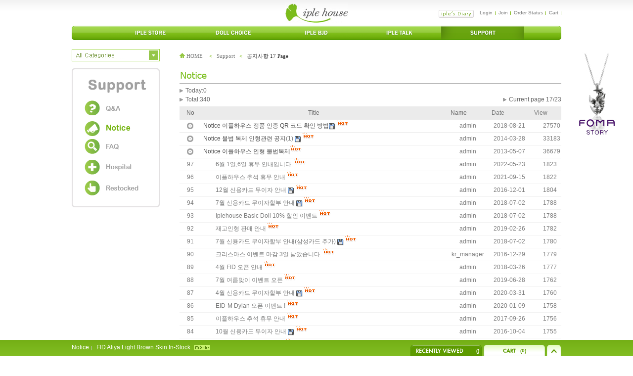

--- FILE ---
content_type: text/html; charset=utf-8
request_url: https://iplehouse.com/home/bbs/board.php?bo_table=notice&sfl=&stx=&sst=wr_hit&sod=desc&sop=and&page=18&nhn1=en&page=17
body_size: 70343
content:

<!DOCTYPE html PUBLIC "-//W3C//DTD XHTML 1.0 Transitional//EN" "http://www.w3.org/TR/xhtml1/DTD/xhtml1-transitional.dtd">
<html xmlns="http://www.w3.org/1999/xhtml">
<head>
	<meta http-equiv="content-type" content="text/html; charset=utf-8">
	<meta http-equiv="X-UA-Compatible" content="IE=edge,chrome=1"> 
	<meta name="keywords" content="IPLEHOUSE - ENGLISH" />
	<meta name="description" content="IPLEHOUSE" />
	<meta name="author" content="IPLEHOUSE" />
	<title>Support &lt; 공지사항 17 Page</title>
	<!--<link rel="stylesheet" href="../style.css" type="text/css">-->
	<link rel="stylesheet" type="text/css" href="/home/index/css/common.css" />
	<link rel="stylesheet" type="text/css" href="/home/index/css/sub.css" />

	
	
	<script type="text/javascript">
	// 자바스크립트에서 사용하는 전역변수 선언
	var g4_path      = "..";
	var g4_bbs       = "bbs";
	var g4_bbs_img   = "img";
	var g4_url       = "https://iplehouse.com/home";
	var g4_is_member = "";
	var g4_is_admin  = "";
	var g4_bo_table  = "notice";
	var g4_sca       = "";
	var g4_charset   = "utf-8";
	var g4_cookie_domain = "";
	var g4_is_gecko  = navigator.userAgent.toLowerCase().indexOf("gecko") != -1;
	var g4_is_ie     = navigator.userAgent.toLowerCase().indexOf("msie") != -1;
		</script>
		<script src="../js/jquery-1.7.2.min.js"></script>
	
	<!--<script type="text/javascript" src="/home/js/jquery-1.4.4.min.js"></script>-->
	
	<!--<script type="text/javascript" src="../js/smooth_scroll.js"></script>-->
	<!-- <script type="text/javascript" src="../js/up_slide.js"></script> -->
	<script type="text/javascript" src="../js/common.js"></script>
	<script language="JavaScript" src="../js/shop.js"></script>
	<script language="JavaScript" src="../js/wrest.js"></script>
	<script type="text/javascript" src="/home/skin/latest/jcarousel/lib/jquery.jcarousel.min.js"></script>
		
	 
			<script type="text/javascript" src="/home/coupon/coupon.head.en.js"></script> 
		<style type="text/css"> 
	#calendar-contents { background-color:#cccccc; } 
	#calendar-contents th { font:normal 11px verdana; } 
	#calendar-contents td { font:normal 11px verdana; cursor:pointer; } 
	#calendar-contents td:hover { background-color:#f5f5f5; } 
	#calendar-contents select { font:normal 11px verdana; } 
	</style> 
		
</head>	

<body topmargin="0" leftmargin="0"  >
<a name="g4_head"></a>
<style>

</style>
<DIV id=accessibility>
<DIV><A href="http://iplehouse.pofler.com/home/adm/layout_form.php?layout_id=new_index#content">본문내용 바로가기</A> <A href="http://iplehouse.pofler.com/home/adm/layout_form.php?layout_id=new_index#gnb">주메뉴 바로가기</A></DIV></DIV>
<HR>

<DIV id=wrap>
<DIV id=header><!-- header -->
<H1><A href="/home/?page_no=en_index&nhn1=en"><IMG alt="iple house" src="/home/index/images/common/logo.gif"></A></H1>
<ul class="language ">		
	<!--
	<li class="on"><a href="/home/?page_no=en_index&nhn1=en">English</a></li>
	<li><a href="/home/?page_no=kr_index&nhn1=kr">Korea</a></li>
	<li><a href="/home/?page_no=cn_index&nhn1=cn">China</a></li>
	<li class="bg-none"><a href="/home/?page_no=jp_index&nhn1=jp">Japan</a></li>
	-->
</ul> <style> 
#mask { 
	position:absolute; 
	z-index:9000; 
	background-color:#000; 
	display:none; 
	left:0; 
	top:0; 
} 
 
</style> 
<!-- 달력 만드는 자바 스크립트 S -->
<script type="text/javascript" src="/home/skin/includefile/top2/cal_func.js"></script>
<script>
		function drawCalendar(solar_date) {
			var i, week;
			
			solar_date.year = txtYear.value;
			solar_date.month = selMonth.value - 1;
			solar_date.day = 1;
			
			curYear.innerHTML = solar_date.year;
			curMonth.innerHTML = solar_date.month + 1;
			
			week = (totalDays(solar_date) + 1) % 7;            
			
			for (i=0;i<week;i++) {
				eval("s" + i + ".innerHTML='<font size=1>-</font>'");
				
			}
			
			do {
				if ((solar_date.day + week - 1) % 7 == 0) {
				eval("s" + (week + solar_date.day - 1) + ".innerHTML='<font style=font-size:9pt color=#FF0000>" + solar_date.day + "</font>'");
				}
				else if ((solar_date.day + week - 1) % 7 == 6) {
				eval("s" + (solar_date.day + week - 1) + ".innerHTML='<font style=font-size:9pt color=#0000FF>" + solar_date.day + "</font>'");
				}
				else {
				eval("s" + (solar_date.day + week - 1) + ".innerHTML='<font style=font-size:9pt>" + solar_date.day + "</font>'");
				}

				//cal_chk.location.href = "/home/skin/includefile/top2/cal_chk.php?cal_id=s"+(week + solar_date.day - 1)+"&cal_y="+solar_date.year+"&cal_m="+(solar_date.month + 1)+"&cal_d="+solar_date.day;

			} while(++solar_date.day <= MonthTable[solar_date.month]);
			
				for (i=week+MonthTable[solar_date.month];i<37;i++) {
				eval("s" + i + ".innerHTML='<font size=1>-</font>'");
				
			}

			solar_date.day = 1;
			
			if((solar_date.year < 1881) || (solar_date.year > 2051) || ((solar_date.year == 2051) && (solar_date.month > 1))) {
				
				return;
			}
			
			if((solar_date.year == 1881) && (solar_date.month == 0)) {
				
				return;
			}
			
			if((solar_date.year == 2051) && (solar_date.month == 1)) {
				
				return;
			}
			
			
		}
</script>
<!-- 달력 만드는 자바 스크립트 E -->

<!--아래 js파일 인클루드 하면 나머지 제이쿼리로 돌아가는 부분이 동작이 안될때가 있음, 주석처리 lpj -->
<!--<script src="http://code.jquery.com/jquery-latest.js"></script>-->
<script>
function wrapWindowByMask(){ 
	//화면의 높이와 너비를 구한다. 
	var maskHeight = $(document).height(); 
	var maskWidth = $(window).width(); 
	  
	//마스크의 높이와 너비를 화면 것으로 만들어 전체 화면을 채운다. 
	//$('#mask').css({'width':maskWidth,'height':maskHeight}); 
	  
	//애니메이션 효과 - 일단 1초동안 까맣게 됐다가 80% 불투명도로 간다. 
	//$('#mask').fadeIn(1000); 
	//$('#mask').fadeTo("slow",0.8); 
	  
	//window_onload();
	//윈도우 같은 거 띄운다. 
	$('.calendar').show(); 
} 

$(document).ready(function(){ 
	//검은 막 띄우기 
	$('.openMask').click(function(e){ 
		e.preventDefault(); 
		wrapWindowByMask(); 
	}); 
  
	//닫기 버튼을 눌렀을 때 
	$('.calendar .btn').click(function (e) { 
		//링크 기본동작은 작동하지 않도록 한다. 
		e.preventDefault(); 
		$('#mask, .calendar').hide(); 
	}); 
	  
	//검은 막을 눌렀을 때 
	$('#mask').click(function () { 
		$(this).hide(); 
		$('.calendar').hide(); 
	}); 
}); 
</script>
<div id="mask"></div>

<ul class="local">
	<li class="bg-none"><a href="#" class="openMask"><input type="hidden" name="calendarabc" id="calendarabc" value="1"><img src="/home/index/images/en/btn_diary.gif" alt="iple’s Diary"  /></a></li>
			<li><a href="../bbs/login.php?nhn1=en">Login</a></li>	<!-- <li> <a href="javascript:win_memo('en','');">Memo</a> --></li><li><a href="../bbs/register.php?nhn1=en">Join</a></li>	<li><a href="../shop/orderinquiry.php?nhn1=en">Order Status</a></li>	<li><a href="../shop/cart.php?nhn1=en">Cart</a></li>
	<!--<li><a href="/home/?page_no=iple_event">Event</a></li>-->
	<!--<li class="bg-none"><a href="#">Sitemap</a></li> -->
</ul>
<!-- calendar 시작 -->
<input type=hidden size=4  name=txtYear> 
<input type=hidden size=4  name=selMonth>

<!-- calendar 시작 -->
<div class="calendar" style="display:none;z-index:999;">
	<div class="date-btn">
		<!--<a href="javascript:btPrevMonth_onclick();">--><a href="javascript:moveMonth('prev','en');"><img src="/home/index/images/btn/btn_prev.gif" alt="이전" title="이전" /></a>
		<!--<SPAN id=curYear></SPAN><span>년</span> <SPAN id=curMonth></SPAN><span>월</span>--><span id="calendar_ym_str">2026 -  2</span>
		<!--<a href="javascript:btNextMonth_onclick();">--><a href="javascript:moveMonth('next','en');"><img src="/home/index/images/btn/btn_next.gif" alt="다음" title="다음" /></a>
	</div>
	<div class="date">
		<table summary="calendar 보기" cellspacing="0" cellpadding="0" style="border:none;">
			<!--
			<caption>calendar</caption>
			<colgroup>
				<col style="width:15%;" />
				<col style="width:14%;" />
				<col style="width:14%;" />
				<col style="width:14%;" />
				<col style="width:14%;" />
				<col style="width:14%;" />
				<col style="width:15%;" />
			</colgroup>
			<thead>
			<tr>
				<th scope="col" class="sunday">Sun</th>
				<th scope="col">Mon</th>
				<th scope="col">Tue</th>
				<th scope="col">Wed</th>
				<th scope="col">Thu</th>
				<th scope="col">Fri</th>
				<th scope="col" class="saturday">Sat</th>
			</tr>
			</thead>-->
			<tr>
				<td class="sunday" style="background-color:#fafafa; text-align:center;height:16px;border-left:1px solid #d1d1d1;border-top:1px solid #d1d1d1;">Sun</td>
				<td style="background-color:#fafafa; text-align:center;height:16px;border-top:1px solid #d1d1d1;">Mon</td>
				<td style="background-color:#fafafa; text-align:center;height:16px;border-top:1px solid #d1d1d1;">Tue</td>
				<td style="background-color:#fafafa; text-align:center;height:16px;border-top:1px solid #d1d1d1;">Wed</td>
				<td style="background-color:#fafafa; text-align:center;height:16px;border-top:1px solid #d1d1d1;">Thu</td>
				<td style="background-color:#fafafa; text-align:center;height:16px;border-top:1px solid #d1d1d1;">Fri</td>
				<td class="saturday" style="background-color:#fafafa; text-align:center;height:16px;border-top:1px solid #d1d1d1;">Sat</td>
			</tr>
			<!--
			<tbody>
			<tr>
				<td class="sunday"><DIV id=s0></DIV><DIV id=l0></DIV></td>
				<td><DIV id=s1></DIV><DIV id=l1></DIV></td>
				<td><DIV id=s2></DIV><DIV id=l2></DIV></td>
				<td><DIV id=s3></DIV><DIV id=l3></DIV></td>
				<td><DIV id=s4></DIV><DIV id=l4></DIV></td>
				<td><DIV id=s5></DIV><DIV id=l5></DIV></td>
				<td class="saturday"><DIV id=s6></DIV><DIV id=l6></DIV></td>
			</tr>
			<tr>
				<td class="sunday"><DIV id=s7></DIV><DIV id=l7></DIV></td>
				<td><DIV id=s8></DIV><DIV id=l8></DIV></td>
				<td><DIV id=s9></DIV><DIV id=l9></DIV></td>
				<td><DIV id=s10></DIV><DIV id=l10></DIV></td>
				<td><DIV id=s11></DIV><DIV id=l11></DIV></td>
				<td><DIV id=s12></DIV><DIV id=l12></DIV></td>
				<td class="saturday"><DIV id=s13></DIV><DIV id=l13></DIV></TD></td>
			</tr>
			<tr>
				<td class="sunday"><DIV id=s14></DIV><DIV id=l14></DIV></td>
				<td><DIV id=s15></DIV><DIV id=l15></DIV></td>
				<td><DIV id=s16></DIV><DIV id=l16></DIV></td>
				<td><DIV id=s17></DIV><DIV id=l17></DIV></td>
				<td><DIV id=s18></DIV><DIV id=l18></DIV></td>
				<td><DIV id=s19></DIV><DIV id=l19></DIV></td>
				<td class="saturday"><DIV id=s20></DIV><DIV id=l20></DIV></td>
			</tr>
			<tr>
				<td class="sunday"><DIV id=s21></DIV><DIV id=l21></DIV></td>
				<td><DIV id=s22></DIV><DIV id=l22></DIV></td>
				<td><DIV id=s23></DIV><DIV id=l23></DIV></td>
				<td><DIV id=s24></DIV><DIV id=l24></DIV></td>
				<td><DIV id=s25></DIV><DIV id=l25></DIV></td>
				<td><DIV id=s26></DIV><DIV id=l26></DIV></td>
				<td class="saturday"><DIV id=s27></DIV><DIV id=l27></DIV></td>
			</tr>
			<tr>
				<td class="sunday"><DIV id=s28></DIV><DIV id=l28></DIV></td>
				<td><DIV id=s29></DIV><DIV id=l29></DIV></td>
				<td><DIV id=s30></DIV><DIV id=l30></DIV></td>
				<td><DIV id=s31></DIV><DIV id=l31></DIV></td>
				<td><DIV id=s32></DIV><DIV id=l32></DIV></td>
				<td><DIV id=s33></DIV><DIV id=l33></DIV></td>
				<td class="saturday"><DIV id=s34></DIV><DIV id=l34></DIV></td>
			</tr>
			<tr>
				<td><DIV id=s35></DIV><DIV id=l35></DIV></td>
				<td><DIV id=s36></DIV><DIV id=l36></DIV></td>
				<td></td>
				<td></td>
				<td></td>
				<td></td>
				<td></td>
			</tr>
			</tbody>-->
			<tr>
				<td colspan="7" style="padding-left:0px;padding-top:0px;padding-bottom:0px;"><div id="div_calendar" style="position:relative;"></div></td>
			</tr>
			
		</table>
	</div>
	<a href="" class="btn"><img src="/home/index/images/btn/btn_close.gif" alt="close" /></a>
	<form name="hiddenForm"> 
	<input type="hidden" name="calendar_ym" value="20262"> 
	</form> 
</div>
<!-- calendar 끝 -->


<SCRIPT LANGUAGE="JavaScript"> 
<!-- 
    var g_Req; 
    function getCalendar(year,month,date,lang) { 
        if (!year) year=""; 
        if (!month) month=""; 
        if (!date) date=""; 

        g_Req = newXMLHttpRequest(); 
        g_Req.onreadystatechange = processReqChange;  
        g_Req.open("POST", "/home/skin/includefile/top2/calendar_load.php", true); 
        g_Req.setRequestHeader("Content-Type", "application/x-www-form-urlencoded"); 
        g_Req.send("year=" + year + "&month="+month+"&date="+date+"&nhn1="+lang); 
    } 

    function newXMLHttpRequest() {  
        var xmlreq = false;  
        if (window.XMLHttpRequest) { // 파이어폭스나 맥의 사파리의 경우처리  
            // Create XMLHttpRequest object in non-Microsoft browsers  
            xmlreq = new XMLHttpRequest();  
        }  
        else if (window.ActiveXObject) {    // IE계열의 브라우져의 경우  
            // Create XMLHttpRequest via MS ActiveX  
            try {  
                // Try to create XMLHttpRequest in later versions  
                // of Internet Explorer  
                xmlreq = new ActiveXObject("Msxml2.XMLHTTP");  
            }  
            catch (e1) {  
                // Failed to create required ActiveXObject  
                try {  
                    // Try version supported by older versions  
                    // of Internet Explorer  
                    xmlreq = new ActiveXObject("Microsoft.XMLHTTP");  
                }  
                catch (e2) {  
                    // Unable to create an XMLHttpRequest with ActiveX  
                }  
            }  
        } 
        return xmlreq;  
    }  

    function processReqChange() {  
        // only if req shows "loaded"  
        if (g_Req.readyState == 4) {  
            // only if "OK"  
            if (g_Req.status == 200) {  
                setCalendar(); 
            }  
            else {  
                // alert("There was a problem retrieving the XML data:\n" + g_Req.statusText);  
            }  
        }  
    }  

    function setCalendar() { 
        document.getElementById("div_calendar").innerHTML=g_Req.responseText; 
    } 

    function moveMonth(type,lang) { 
        var obj = document.hiddenForm; 
        var ym=obj.calendar_ym.value; 
        var year = ym.substring(0,4); 
        var month = parseInt(ym.substring(4),10); 
        if (type=="prev") { 
            month--; 
            if (month==0) { 
                year--; 
                month=12; 
            } 
        } 

        if (type=="next") { 
            month++; 
            if (month==13) { 
                year++; 
                month=1; 
            } 
        } 

        getCalendar(year,month,'',lang); 
        obj.calendar_ym.value=year+""+month; 
        document.getElementById("calendar_ym_str").innerHTML=year+' -'+month+''; 
    } 
	getCalendar('','','','en');
//--> 
</SCRIPT>  
			<style type="text/css">
				div.quickmenu {width:80px; position:fixed; top:95px; left:50%; margin-left:520px; z-index:100;}
				div.quickmenu h4 {padding-top:10px;}
			</style>
			<div class="quickmenu">
				<h4><table width=100% cellpadding=0 cellspacing=0>
<tr><td><a href='../shop/bannerhit.php?bn_id=877&url=http%3A%2F%2Fiplehouse.com%2Fhome%2Fbbs%2Fboard.php%3Fbo_table%3Dfoma%26wr_id%3D15%26nhn1%3Den%26use_page%3D' ><img src='../data/banner/877' border='0' alt='' width='95' height='177'></a></td></tr>
</table></h4>		
			</div>
		
<h2 class="blind">주메뉴</h2>
<ul class="gnb">
	<li class="bg_gnb_left"><img src="/home/index/images/common/bg_gnb_left.gif" /></li>
	
	<li><a href="/home/?page_no=en_index&nhn1=en"><img src="/home/index/images/common/newmn01.gif" alt="iple store" /></a></li>
	
	<li>
					<a href="/home/index/CDS_intro.php?nhn1=en"><img src="/home/index/images/common/newmn02.gif" alt="doll choice" /></a>
					<!--<a href="/home/index.php?page_no=doll_choice_en&nhn1=en"><img src="/home/index/images/common/newmn02.gif" alt="doll choice" /></a>-->
			</li>

	<li><a href="/home/iple_bjd/bjd01.php?page_no=iple_bjd&nhn1=en"><img src="/home/index/images/common/newmn03.gif" alt="iple bjd" /></a></li>

		
	<!--<li><a href="/home/index.php?page_no=iple_art_toys_en&nhn1=en"><img src="/home/index/images/common/mn03.gif" alt="iple art toys" /></a></li> -->
	
	<li><a href="/home/?page_no=iple_talk&nhn1=en"><img src="/home/index/images/common/newmn04.gif" alt="iple talk" /></a></li>
	
	<li><a href="/home/bbs/board.php?bo_table=iple_qna_en&nhn1=en"><img src="/home/index/images/common/newmn05_on.gif" alt="support" /></a></li>
	
	
	<li class="bg_gnb_right"><img src="/home/index/images/common/bg_gnb_right.gif"/></li>
</ul>
 </DIV>	<script type="text/javascript" src="/home/js/jquery.curvycorners.packed.js"></script>
<script>
	$jq = jQuery.noConflict();

	$jq(function(){
				$jq('.bn7').corner({
			tl:{radius:5},
			tr:{radius:5},
			bl:{radius:5},
			br:{radius:5},
			antiAlias:true,
			autoPad:true,
			validTags:["div"]

		});
				$jq('.bn17').corner({
			tl:{radius:5},
			tr:{radius:5},
			bl:{radius:5},
			br:{radius:5},
			antiAlias:true,
			autoPad:true,
			validTags:["div"]

		});
		$jq('.bn20').corner({
			tl:{radius:5},
			tr:{radius:5},
			bl:{radius:5},
			br:{radius:5},
			antiAlias:true,
			autoPad:true,
			validTags:["div"]

		});
	});

	$ = jQuery.noConflict();
</script>	<link rel="stylesheet" type="text/css" href="/home/index/css/talk.css" />

	<hr />
	<div id="contentNewbjd"><!-- content 시작 -->
		
<p style="margin-left:2px;"><table border="0" cellpadding="0" cellspacing="0">
	<tr>
		<td width="20%" style="padding:1px 0 0 0;"><a href="#" id="showbutton" onfocus="this.blur();">
<img src="/home/index/images/eng/btn_show_category2.gif" alt=""/>
</a></td><td style="padding:5px 0 0 20px;"><span class="navi"><a href="/home/index.php?page_no=_index&nhn1="><img src="/home/index/images/common/ico_house.gif" alt="" /> <span style="padding-right:4px;">HOME</span></a> <strong class="p-green">&lt;</strong> <span class="f11"><a href='/home/bbs/board.php?bo_table=iple_qna&nhn1=en'>Support</a> <strong class='p-green'>&lt;</strong> 공지사항 17 Page</span> </span></td>
	</tr>
</table>
</p>

<!--
<p style="margin-left:2px;"><span class="navi"><a href="/home/index.php?page_no=_index&nhn1="><img src="/home/index/images/common/ico_house.gif" alt="" /> HOME</a> <strong class="p-green">&lt;</strong> <span class="f11"><a href='/home/bbs/board.php?bo_table=iple_qna&nhn1=en'>Support</a> <strong class='p-green'>&lt;</strong> 공지사항 17 Page</span> 
</span>-->
<!--<span class="btn_prev_page"><a href="javascript:history.go(-1);"><img src="/home/index/images/btn/btn_prev_page.gif" alt="" /></a></span>-->
<!--</p>-->
	
<!-- 네비게이션 -->
<!-- 레이어 시작 -->
<!--
<div class="layer-mn" id="info">
	<div class="layer-mn-top"></div>
		<ul class="layer-submn">
																					
		</ul>	
		<a href="#" class="btn" id="showbutton2"><img src="/home/index/images/btn/btn_close.gif" alt="close" /></a>
		
	<div class="layer-mn-bottom"></div>
</div>
-->
<!-- 레이어 끝 -->

<div class="allmenu" id="info">
	<ul class="allmenulist"  style="width:170px;">
		<li><img src="/home/index/images/en/all_tit01.gif" alt="" /></li>
		<a href="/home/shop/list.php?ca_id=e0&nhn1=en"><li><img src="/home/index/images/fomatop.png" alt="" /></li></a>
		<li><img src="/home/index/images/en/all_tits01.gif" alt="" /></li>
		<li><a href="/home/shop/list.php?ca_id=f0&nhn1=en"><span style="color:#373737;font-weight:bold;text-decoration:none">FOMA Doll</span></a></li>

		<li><a href="/home/shop/list.php?ca_id=d0&nhn1=en"><span style="color:#373737;font-weight:bold;text-decoration:none">Carved Heritage</span></a></li>
		<li><a href="/home/shop/list.php?ca_id=c0&nhn1=en"><span style="color:#373737;font-weight:bold;text-decoration:none">The Addiction</span></a></li>
		<li><a href="/home/shop/list.php?ca_id=10&nhn1=en"><span style="color:#373737;font-weight:bold;text-decoration:none">Elemental Guardians</span></a></li>
		<li><a href="/home/shop/list.php?ca_id=20&nhn1=en"><span style="color:#373737;font-weight:bold;text-decoration:none">Noctarcana Circus</span></a><br><br></li>
		<li><a href="/home/shop/list.php?ca_id=30&nhn1=en"><img src="/home/index/images/en/all_tits02.gif" alt="" /></a></li>
						<li style="width:200px;"><a href="/home/shop/list.php?ca_id=30b0&nhn1=en"><span>H.I.D Limited - Man</span></a></li>
						<li style="width:200px;"><a href="/home/shop/list.php?ca_id=30e0&nhn1=en"><span>H.I.D Limited - Woman</span></a></li>
						<li style="width:200px;"><a href="/home/shop/list.php?ca_id=3010&nhn1=en"><span>E.I.D Limited - Man</span></a></li>
						<li style="width:200px;"><a href="/home/shop/list.php?ca_id=3020&nhn1=en"><span>E.I.D Limited - Woman</span></a></li>
						<li style="width:200px;"><a href="/home/shop/list.php?ca_id=3030&nhn1=en"><span>S.I.D Limited - Man</span></a></li>
						<li style="width:200px;"><a href="/home/shop/list.php?ca_id=3040&nhn1=en"><span>S.I.D Limited - Woman</span></a></li>
						<li style="width:200px;"><a href="/home/shop/list.php?ca_id=3050&nhn1=en"><span>Y.I.D Limited - Boy</span></a></li>
						<li style="width:200px;"><a href="/home/shop/list.php?ca_id=3060&nhn1=en"><span>Y.I.D Limited - Girl</span></a></li>
						<li style="width:200px;"><a href="/home/shop/list.php?ca_id=3070&nhn1=en"><span>J.I.D Limited - Boy</span></a></li>
						<li style="width:200px;"><a href="/home/shop/list.php?ca_id=3080&nhn1=en"><span>J.I.D Limited - Girl</span></a></li>
						<li style="width:200px;"><a href="/home/shop/list.php?ca_id=30a0&nhn1=en"><span>K.I.D Limited</span></a></li>
						<li style="width:200px;"><a href="/home/shop/list.php?ca_id=3090&nhn1=en"><span>B.I.D Limited</span></a></li>
				<!-- <li><a href="/home/shop/list.php?ca_id=40&nhn1=en"><img src="/home/index/images/btn/all_tits03.gif" alt="" /></a></li> -->
			</ul>
	<ul class="allmenulist" style="width:150px;">
		<li><img src="/home/index/images/en/all_tit01.gif" alt="" /></li>
		<li><a href="/home/shop/list.php?ca_id=50&nhn1=en"><img src="/home/index/images/en/all_tits04.gif" alt="" /></a></li>
		<li><a href="/home/shop/list.php?ca_id=5030&nhn1=en"><span style="color:#373737;font-weight:bold;text-decoration:none">E.I.D Basic</span></a></li>
						<li><a href="/home/shop/list.php?ca_id=503010&nhn1=en"><span>E. I. D Basic - Man</span></a></li>
						<li><a href="/home/shop/list.php?ca_id=503020&nhn1=en"><span>E. I. D Basic - Woman</span></a></li>
				<li><a href="/home/shop/list.php?ca_id=5040&nhn1=en"><span style="color:#373737;font-weight:bold;text-decoration:none">S.I.D Basic</span></a></li>
						<li><a href="/home/shop/list.php?ca_id=504010&nhn1=en"><span>S. I. D Basic - Man</span></a></li>
						<li><a href="/home/shop/list.php?ca_id=504020&nhn1=en"><span>S. I. D Basic - Woman</span></a></li>
				<li><a href="/home/shop/list.php?ca_id=5050&nhn1=en"><span style="color:#373737;font-weight:bold;text-decoration:none">Y.I.D Basic</span></a></li>
						<li><a href="/home/shop/list.php?ca_id=505010&nhn1=en"><span>Y. I. D Basic - Boy</span></a></li>
						<li><a href="/home/shop/list.php?ca_id=505020&nhn1=en"><span>Y. I. D Basic - Girl</span></a></li>
				<li><a href="/home/shop/list.php?ca_id=5060&nhn1=en"><span style="color:#373737;font-weight:bold;text-decoration:none">J.I.D Basic</span></a></li>
						<li><a href="/home/shop/list.php?ca_id=506010&nhn1=en"><span>J. I. D Basic - Boy</span></a></li>
						<li><a href="/home/shop/list.php?ca_id=506020&nhn1=en"><span>J. I. D Basic - Girl</span></a></li>
				<li><a href="/home/shop/list.php?ca_id=5070&nhn1=en"><span style="color:#373737;font-weight:bold;text-decoration:none">K.I.D Basic</span></a></li>
						<li><a href="/home/shop/list.php?ca_id=507010&nhn1=en"><span>K. I. D Basic</span></a></li>
				<li><a href="/home/shop/list.php?ca_id=5080&nhn1=en"><span style="color:#373737;font-weight:bold;text-decoration:none">B.I.D Basic</span></a></li>
					<li><a href="/home/shop/list.php?ca_id=508010&nhn1=en"><span>B. I. D Basic</span></a></li>
				<li><a href="/home/shop/list.php?ca_id=a0&nhn1=en"><img src="/home/index/images/en/all_tits0455.gif" alt="" /></a></li>
		<!-- <li><a href="/home/shop/list.php?ca_id=5030&nhn1=en"><img src="/home/index/images/btn/all_titss08.gif" alt="" /></a></li> -->
						<li><a href="/home/shop/list.php?ca_id=a010&nhn1=en"><span>Pixxie Doll(19cm)</span></a></li>
						<li><a href="/home/shop/list.php?ca_id=a020&nhn1=en"><span>P. I. D Option Parts</span></a></li>
				<li><a href="/home/shop/list.php?ca_id=g0&nhn1=en"><img src="/home/index/images/en/toppetdoll.jpg" alt="" /></a></li>
	</ul>
	<ul class="allmenulist" style="width:195px;">
		<li><img src="/home/index/images/en/all_tit01.gif" alt="" /></li>
		<li><a href="/home/shop/list.php?ca_id=60&nhn1=en"><img src="/home/index/images/en/all_tits05.gif" alt="" /></a></li>
		<li><a href="/home/shop/list.php?ca_id=6010&nhn1=en"><span style="color:#373737;font-weight:bold;text-decoration:none">Clothes </span></a></li>
						<li><a href="/home/shop/list.php?ca_id=601010&nhn1=en"><span>Special Limited</span></a></li>
						<li><a href="/home/shop/list.php?ca_id=6010e0&nhn1=en"><span>HID - Man</span></a></li>
						<li><a href="/home/shop/list.php?ca_id=6010h0&nhn1=en"><span>HID - Woman</span></a></li>
						<li><a href="/home/shop/list.php?ca_id=601020&nhn1=en"><span>EID - Man</span></a></li>
						<li><a href="/home/shop/list.php?ca_id=601030&nhn1=en"><span>EID - Woman</span></a></li>
						<li><a href="/home/shop/list.php?ca_id=601040&nhn1=en"><span>SID - Man</span></a></li>
						<li><a href="/home/shop/list.php?ca_id=601050&nhn1=en"><span>SID - Woman</span></a></li>
						<li><a href="/home/shop/list.php?ca_id=601060&nhn1=en"><span>YID - Boy</span></a></li>
						<li><a href="/home/shop/list.php?ca_id=601070&nhn1=en"><span>YID - Girl</span></a></li>
						<li><a href="/home/shop/list.php?ca_id=6010f0&nhn1=en"><span>FID - Man</span></a></li>
						<li><a href="/home/shop/list.php?ca_id=6010g0&nhn1=en"><span>FID - Woman</span></a></li>
						<li><a href="/home/shop/list.php?ca_id=601080&nhn1=en"><span>JID - Boy</span></a></li>
						<li><a href="/home/shop/list.php?ca_id=601090&nhn1=en"><span>JID - Girl</span></a></li>
						<li><a href="/home/shop/list.php?ca_id=6010b0&nhn1=en"><span>KID</span></a></li>
						<li><a href="/home/shop/list.php?ca_id=6010c0&nhn1=en"><span>PID</span></a></li>
						<li><a href="/home/shop/list.php?ca_id=6010a0&nhn1=en"><span>BID</span></a></li>
						<li><a href="/home/shop/list.php?ca_id=6010l0&nhn1=en"><span>CREAA-J</span></a></li>
				<li><a href="/home/shop/list.php?ca_id=6020&nhn1=en"><span style="color:#373737;font-weight:bold;text-decoration:none">Wigs </span></a></li>
						<li style="width:200px;"><a href="/home/shop/list.php?ca_id=602010&nhn1=en"><span>9-10 inch (H.I.D M & E.I.D M)</span></a></li>
						<li style="width:200px;"><a href="/home/shop/list.php?ca_id=602020&nhn1=en"><span>8-9 inch (Y.I.D ~ H.I.D W)</span></a></li>
						<li style="width:200px;"><a href="/home/shop/list.php?ca_id=602030&nhn1=en"><span>7-8 inch (J.I.D)</span></a></li>
						<li style="width:200px;"><a href="/home/shop/list.php?ca_id=602040&nhn1=en"><span>6-7 inch (B.I.D & K.I.D & P.I.D)</span></a></li>
						<li style="width:200px;"><a href="/home/shop/list.php?ca_id=602090&nhn1=en"><span>5-6 inch (F.I.D & CREAA-J)</span></a></li>
						<li style="width:200px;"><a href="/home/shop/list.php?ca_id=602060&nhn1=en"><span>Mohair</span></a></li>
						<li style="width:200px;"><a href="/home/shop/list.php?ca_id=602080&nhn1=en"><span>Extension wigs</span></a></li>
			</ul>
	<ul class="allmenulist" style="width:120px;">
		<li><img src="/home/index/images/en/all_tit01.gif" alt="" /></li>
		<li><a href="/home/shop/list.php?ca_id=6030&nhn1=en"><span style="color:#373737;font-weight:bold;text-decoration:none">Shoes</span></a></li>
						<li style="width:200px;"><a href="/home/shop/list.php?ca_id=603010&nhn1=en"><span>HID & EID - M</span></a></li>
						<li style="width:200px;"><a href="/home/shop/list.php?ca_id=603090&nhn1=en"><span>SID - M</span></a></li>
						<li style="width:200px;"><a href="/home/shop/list.php?ca_id=603020&nhn1=en"><span>HID & EID & SID & YID - W</span></a></li>
						<li style="width:200px;"><a href="/home/shop/list.php?ca_id=603030&nhn1=en"><span>YID - B</span></a></li>
						<li style="width:200px;"><a href="/home/shop/list.php?ca_id=603050&nhn1=en"><span>JID - B</span></a></li>
						<li style="width:200px;"><a href="/home/shop/list.php?ca_id=603060&nhn1=en"><span>JID - G</span></a></li>
						<li style="width:200px;"><a href="/home/shop/list.php?ca_id=6030d0&nhn1=en"><span>FID - M</span></a></li>
						<li style="width:200px;"><a href="/home/shop/list.php?ca_id=603070&nhn1=en"><span>FID - W</span></a></li>
						<li style="width:200px;"><a href="/home/shop/list.php?ca_id=603080&nhn1=en"><span>KID & BID</span></a></li>
						<li style="width:200px;"><a href="/home/shop/list.php?ca_id=6030a0&nhn1=en"><span>PID</span></a></li>
						<li style="width:200px;"><a href="/home/shop/list.php?ca_id=6030c0&nhn1=en"><span>CREAA-J</span></a></li>
				<li><a href="/home/shop/list.php?ca_id=6040&nhn1=en"><span style="color:#373737;font-weight:bold;text-decoration:none">Eyes/Eyelash</span></a></li>
		<li><a href="/home/shop/list.php?ca_id=6050&nhn1=en"><span style="color:#373737;font-weight:bold;text-decoration:none">Accessories</span></a></li>
		<li class="pt10"><a href="/home/shop/list.php?ca_id=70&nhn1=en"><img src="/home/index/images/en/all_tits06.gif" alt="" /></a></li>
						<li style="width:200px;"><a href="/home/shop/list.php?ca_id=7010&nhn1=en"><span>Tools & Face up</span></a></li>
						<li style="width:200px;"><a href="/home/shop/list.php?ca_id=7070&nhn1=en"><span><b>Doll Option Parts</span></b></a></li>
						<li style="width:200px;"><a href="/home/shop/list.php?ca_id=707010&nhn1=en"><span>H.I.D & E. I. D Option Parts</span></a></li>
						<li style="width:200px;"><a href="/home/shop/list.php?ca_id=707020&nhn1=en"><span>S. I. D Option Parts</span></a></li>
						<li style="width:200px;"><a href="/home/shop/list.php?ca_id=707030&nhn1=en"><span>Y. I. D Option Parts</span></a></li>
						<li style="width:200px;"><a href="/home/shop/list.php?ca_id=707070&nhn1=en"><span>F. I. D Option Parts</span></a></li>
						<li style="width:200px;"><a href="/home/shop/list.php?ca_id=7050&nhn1=en"><span>Personal Account</span></a></li>
						<li style="width:200px;"><a href="/home/shop/list.php?ca_id=707040&nhn1=en"><span>J. I. D Option Parts</span></a></li>
						<li style="width:200px;"><a href="/home/shop/list.php?ca_id=707050&nhn1=en"><span>K. I. D Option Parts</span></a></li>
						<li style="width:200px;"><a href="/home/shop/list.php?ca_id=707060&nhn1=en"><span>B. I. D Option Parts</span></a></li>
						<li style="width:200px;"><a href="/home/shop/list.php?ca_id=707080&nhn1=en"><span>C. I. D Option Parts</span></a></li>
				
	</ul>
	<ul class="allmenulist" style="width:130px;">
		<li><a href="/home/shop/list.php?ca_id=80&nhn1=en"><img src="/home/index/images/en/all_tits07.gif" alt="" /></a></li>
						<li style="width:200px;"><a href="/home/shop/list.php?ca_id=8010&nhn1=en"><span>Now on Sale</span></a></li>
						<li style="width:200px;"><a href="/home/shop/list.php?ca_id=8030&nhn1=en"><span>Auction</span></a></li>
		
		<li class="pt10"><a href="/home/iple_bjd/bjd01.php?page_no=iple_bjd&nhn1=en"><img src="/home/index/images/en/all_tit02.gif" alt="" /></a></li>
				<li><a href="/home/bbs/board.php?bo_table=bjd_blog&wr_id=8&nhn1=en"><img src="/home/index/images/en/all_tits08.gif" alt="" /></a></li>
		<!--<li class="pt10"><a href="#"><img src="/home/index/images/btn/all_titss19.gif" alt="" /></a></li>
		<li><a href="#"><img src="/home/index/images/btn/all_titss20.gif" alt="" /></a></li>-->
		<!-- <li class="pt10"><a href="/home/iple_bjd/bjd03.php?page_no=iple_bjd&nhn1=en"><img src="/home/index/images/btn/all_titss20_2.gif" alt="" /></a></li> -->
		<li class="pt10"><a href="/home/iple_bjd/bjd04.php?page_no=iple_bjd&nhn1=en"><img src="/home/index/images/en/all_tits09.gif" alt="" /></a></li>
		
						<li class="pt10">
					<a href="/home/bbs/board.php?bo_table=doll_preview&wr_id=487&nhn1=en"><img src="/home/index/images/en/all_tits10.gif" alt="" /></a>
				</li>
					
		
		<li class="pt10"><a href="/home/bbs/board.php?bo_table=bjd_blog_body&wr_id=92&nhn1=en"><img src="/home/index/images/en/all_tits11.gif" alt="" /></a></li>
		<!-- <li class="pt10"><a href="#"><img src="/home/index/images/btn/all_tit04.gif" alt="" /></a></li> -->
		

		</ul>
		<ul class="allmenulist2"  style="width:px;">
		<li><a href="/home/?page_no=iple_talk&nhn1=en"><img src="/home/index/images/en/all_tit03.gif" alt="iple talk" /></a></li>
		<li><a href="/home/bbs/board.php?bo_table=forum&nhn1=en">Forum</a></li>
		<li><a href="/home/bbs/board.php?bo_table=photogallery&nhn1=en">Photogallery</a></li>
		<li><a href="/home/bbs/board.php?bo_table=iple_talk_idea&nhn1=en">Maintenance</a></li>
		<li><a href="/home/?page_no=iple_event&nhn1=en">Iple Event</a></li> 
		<li><a href="/home/bbs/board.php?bo_table=iple_talk_poll_en&nhn1=en">Poll</a></li>
		<li><a href="/home/bbs/board.php?bo_table=iple_review_en&nhn1=en">Iple Data</a></li>
		<li><a href="/home/bbs/board.php?bo_table=iple_gallery_en&nhn1=en">Editor Story</a></li>
		<li class="pt10"><a href="/home/bbs/board.php?bo_table=iple_qna_en"><img src="/home/index/images/en/all_tit05.gif" alt="support" /></a></li>
		<li><a href="/home/bbs/board.php?bo_table=iple_qna_en&nhn1=en">Q&A</a></li>
		<li><a href="/home/bbs/board.php?bo_table=iplehouse_faq&nhn1=en">FAQ</a></li>
		<li><a href="/home/bbs/board.php?bo_table=iple_know_how_en&nhn1=en">Iple Knowhow</a></li>
		<li><a href="/home/bbs/board.php?bo_table=hospital_en&nhn1=en">Hospital</a></li>
		<li><a href="/home/bbs/board.php?bo_table=restocked_en&nhn1=en">Restocked</a></li>
		<li><a href="/home/bbs/board.php?bo_table=notice_en&nhn1=en">Notice</a></li>
		<li class="pt10">
							<a href="/home/index/CDS_intro.php?nhn1=en"><img src="/home/index/images/en/all_tit06.gif" alt="doll choice" /></a>
							<!-- <a href="/home/index.php?page_no=doll_choice&nhn1=en"><img src="/home/index/images/btn/all_tit06.gif" alt="doll choice" /></a> -->
					</li>
	</ul>
	<p class="clfix"></p>
	<p class="allmenulist3"><a href="#" class="btn" id="showbutton2" onfocus="this.blur();">CLOSE<img src="/home/index/images/btn/all_close.gif" alt="" class="mmt3"/></a></p>
</div>

<script>
// initially hide the content.
$('#info').hide();

// toggle the content in button click
$('#showbutton').click(function(){
	$('#info').slideToggle();
});

$('#showbutton2').click(function(){
	$('#info').slideToggle();
});

// change style for mouse over
$('#info .button').hover(function(){
	$(this).addClass('hover');
}, function(){
	$(this).removeClass('hover');
});
</script>		<!-- 좌측메뉴 -->
		<div id="talkleftsub" style="margin-top:12px;">
			<p><img src="/home/index/images/en/left02_top.gif" alt="" /></p>
			<div class="leftmenuBox2">
				<ul>
					<li><a href="/home/bbs/board.php?bo_table=iple_qna_en&nhn1=en"><img src="/home/index/images/btn/leftmenu201.gif" alt="" onmouseout="this.src='/home/index/images/btn/leftmenu201.gif'" onmouseover="this.src='/home/index/images/btn/leftmenu201_on.gif'"></a></li>
					<li style="padding-bottom:6px;"><a href="/home/bbs/board.php?bo_table=notice_en&nhn1=en"><img src="/home/index/images/btn/leftmenu205_on.gif" alt="" onmouseout="this.src='/home/index/images/btn/leftmenu205_on.gif'" onmouseover="this.src='/home/index/images/btn/leftmenu205_on.gif'"></a></li>
					<li><a href="/home/bbs/board.php?bo_table=iplehouse_faq&nhn1=en"><img src="/home/index/images/btn/leftmenu202.gif" alt="" onmouseout="this.src='/home/index/images/btn/leftmenu202.gif'" onmouseover="this.src='/home/index/images/btn/leftmenu202_on.gif'"></a></li>
					<li><a href="/home/bbs/board.php?bo_table=hospital_en&nhn1=en"><img src="/home/index/images/btn/leftmenu204.gif" alt="" onmouseout="this.src='/home/index/images/btn/leftmenu204.gif'" onmouseover="this.src='/home/index/images/btn/leftmenu204_on.gif'"></a></li>
					<li><a href="/home/bbs/board.php?bo_table=restocked_en&nhn1=en"><img src="/home/index/images/btn/leftmenu206.gif" alt="" onmouseout="this.src='/home/index/images/btn/leftmenu206.gif'" onmouseover="this.src='/home/index/images/btn/leftmenu206_on.gif'"></a></li>
					<!-- <li><a href="/home/bbs/board.php?bo_table=iple_know_how_en&nhn1=en"><img src="/home/index/images/btn/leftmenu203.gif" alt="" onmouseout="this.src='/home/index/images/btn/leftmenu203.gif'" onmouseover="this.src='/home/index/images/btn/leftmenu203_on.gif'"></a></li> -->
					
					
					
					
				</ul>
			</div>
			
			<p><img src="/home/index/images/talk/left01_bottom.gif" alt="" /></p>
							<p class="pt16"><script>
		function popwin(url){
			window.open(url,'');
		}
		</script></p>
				<p class="pt7"><script>
		function popwin(url){
			window.open(url,'');
		}
		</script></p>
					</div>
		<!-- ///////////좌측메뉴 -->
		<!-- Contents부분 -->
		<div id="talkContents"><p class='photogaline5' style='margin-top:14px; position:relative;'><img src='../data/file/notice/notice_head_1332123871' border='0'></p><script type="text/javascript" src="../js/sideview.js"></script>

<div class="talkqa"> 
	<p class="talkqapage">Current page 17/23 </p>
	<p>Today:0</p>
	<p>Total:340</p>
	</div>

<form name="fboardlist" method="post">
<input type='hidden' name='bo_table' value='notice'>
<input type='hidden' name='sfl'  value=''>
<input type='hidden' name='stx'  value=''>
<input type='hidden' name='spt'  value=''>
<input type='hidden' name='page' value='17'>
<input type='hidden' name='sw'   value=''>
<input type="hidden" name="nhn1"      value="en">
<div class="talkqalist_tit">
	<p> No<span class="pl230">Title</span><span style="padding-left:265px;">Name</span><span class="pl50"><a href='/home/bbs/board.php?bo_table=notice&sop=and&sst=wr_datetime&sod=desc&sfl=&stx=&page=17'>Date</a></span><span class="pl60"><a href='/home/bbs/board.php?bo_table=notice&sop=and&sst=wr_hit&sod=asc&sfl=&stx=&page=17'>View</a></span></p>
</div>
<div class="talkqalist">
	<ul>
					<li style="width:100%; font-size:12px;background:url('/home/index/images/talk/listmark_qa2.gif') no-repeat 15px 6px; padding:0 30px; border-bottom:1px solid #ebebeb; height:25px; line-height:25px;">
					<dl>
						<dd style="width:500px;" class="ch">
						
						<nobr style='display:block; overflow:hidden;'><a href='../bbs/board.php?bo_table=notice&wr_id=298&sfl=&stx=&sst=wr_hit&sod=desc&sop=and&page=17&nhn1=en' style='color:#4a4a4a;' class='chsub' >Notice 이플하우스 정품 인증 QR 코드 확인 방법</a> <a href="../bbs/board.php?bo_table=notice&wr_id=298&sfl=&stx=&sst=wr_hit&sod=desc&sop=and&page=17&nhn1=en"><span id='comment_count_298' class='comment'></span></a>  <img src='../skin/board/basic_ajax/img/icon_file.gif' align='absmiddle' class='mt7'>  <img src='../skin/board/basic_ajax/img/icon_hot.gif' align='absmiddle'></nobr>						</dd>
						<dd style="width:105px;" class="ac">admin</dd>
						<dd style="width:100px;">2018-08-21</p></dd>
						<dd style="width:20px;" class="ac">27570</dd>
					</dl>
				</li>
					<li style="width:100%; font-size:12px;background:url('/home/index/images/talk/listmark_qa2.gif') no-repeat 15px 6px; padding:0 30px; border-bottom:1px solid #ebebeb; height:25px; line-height:25px;">
					<dl>
						<dd style="width:500px;" class="ch">
						
						<nobr style='display:block; overflow:hidden;'><a href='../bbs/board.php?bo_table=notice&wr_id=160&sfl=&stx=&sst=wr_hit&sod=desc&sop=and&page=17&nhn1=en' style='color:#4a4a4a;' class='chsub' >Notice 불법 복제 인형관련 공지</a> <a href="../bbs/board.php?bo_table=notice&wr_id=160&sfl=&stx=&sst=wr_hit&sod=desc&sop=and&page=17&nhn1=en"><span id='comment_count_160' class='comment'>(1)</span></a>  <img src='../skin/board/basic_ajax/img/icon_file.gif' align='absmiddle' class='mt7'>  <img src='../skin/board/basic_ajax/img/icon_hot.gif' align='absmiddle'></nobr>						</dd>
						<dd style="width:105px;" class="ac">admin</dd>
						<dd style="width:100px;">2014-03-28</p></dd>
						<dd style="width:20px;" class="ac">33183</dd>
					</dl>
				</li>
					<li style="width:100%; font-size:12px;background:url('/home/index/images/talk/listmark_qa2.gif') no-repeat 15px 6px; padding:0 30px; border-bottom:1px solid #ebebeb; height:25px; line-height:25px;">
					<dl>
						<dd style="width:500px;" class="ch">
						
						<nobr style='display:block; overflow:hidden;'><a href='../bbs/board.php?bo_table=notice&wr_id=115&sfl=&stx=&sst=wr_hit&sod=desc&sop=and&page=17&nhn1=en' style='color:#4a4a4a;' class='chsub' >Notice 이플하우스 인형 불법복제</a> <a href="../bbs/board.php?bo_table=notice&wr_id=115&sfl=&stx=&sst=wr_hit&sod=desc&sop=and&page=17&nhn1=en"><span id='comment_count_115' class='comment'></span></a>    <img src='../skin/board/basic_ajax/img/icon_hot.gif' align='absmiddle'></nobr>						</dd>
						<dd style="width:105px;" class="ac">admin</dd>
						<dd style="width:100px;">2013-05-07</p></dd>
						<dd style="width:20px;" class="ac">36679</dd>
					</dl>
				</li>
					<li>
					<dl>
						<dt style="width:40px;">
						97						</dt>
						<dd style="width:475px;" class="ch">
						
						<span class='chsub'><nobr style='display:block; overflow:hidden;'><a href='../bbs/board.php?bo_table=notice&wr_id=390&sfl=&stx=&sst=wr_hit&sod=desc&sop=and&page=17&nhn1=en'>6월 1일,6일 휴무 안내입니다.</a> <a href="../bbs/board.php?bo_table=notice&wr_id=390&sfl=&stx=&sst=wr_hit&sod=desc&sop=and&page=17&nhn1=en"><span id='comment_count_390' class='comment'></span></a>    <img src='../skin/board/basic_ajax/img/icon_hot.gif' align='absmiddle'></nobr></span>						</dd>
						<dd style="width:105px; position:relative;" class="ac" id="listnameBox">admin</dd>
						<dd style="width:100px;">2022-05-23</p></dd>
						<dd style="width:20px;" class="ac">1823</dd>
					</dl>
				</li>
				<p class="clfix"></p>
					<li>
					<dl>
						<dt style="width:40px;">
						96						</dt>
						<dd style="width:475px;" class="ch">
						
						<span class='chsub'><nobr style='display:block; overflow:hidden;'><a href='../bbs/board.php?bo_table=notice&wr_id=373&sfl=&stx=&sst=wr_hit&sod=desc&sop=and&page=17&nhn1=en'>이플하우스 추석 휴무 안내</a> <a href="../bbs/board.php?bo_table=notice&wr_id=373&sfl=&stx=&sst=wr_hit&sod=desc&sop=and&page=17&nhn1=en"><span id='comment_count_373' class='comment'></span></a>    <img src='../skin/board/basic_ajax/img/icon_hot.gif' align='absmiddle'></nobr></span>						</dd>
						<dd style="width:105px; position:relative;" class="ac" id="listnameBox">admin</dd>
						<dd style="width:100px;">2021-09-15</p></dd>
						<dd style="width:20px;" class="ac">1822</dd>
					</dl>
				</li>
				<p class="clfix"></p>
					<li>
					<dl>
						<dt style="width:40px;">
						95						</dt>
						<dd style="width:475px;" class="ch">
						
						<span class='chsub'><nobr style='display:block; overflow:hidden;'><a href='../bbs/board.php?bo_table=notice&wr_id=240&sfl=&stx=&sst=wr_hit&sod=desc&sop=and&page=17&nhn1=en'>12월 신용카드 무이자 안내 </a> <a href="../bbs/board.php?bo_table=notice&wr_id=240&sfl=&stx=&sst=wr_hit&sod=desc&sop=and&page=17&nhn1=en"><span id='comment_count_240' class='comment'></span></a>  <img src='../skin/board/basic_ajax/img/icon_file.gif' align='absmiddle' class='mt7'>  <img src='../skin/board/basic_ajax/img/icon_hot.gif' align='absmiddle'></nobr></span>						</dd>
						<dd style="width:105px; position:relative;" class="ac" id="listnameBox">admin</dd>
						<dd style="width:100px;">2016-12-01</p></dd>
						<dd style="width:20px;" class="ac">1804</dd>
					</dl>
				</li>
				<p class="clfix"></p>
					<li>
					<dl>
						<dt style="width:40px;">
						94						</dt>
						<dd style="width:475px;" class="ch">
						
						<span class='chsub'><nobr style='display:block; overflow:hidden;'><a href='../bbs/board.php?bo_table=notice&wr_id=292&sfl=&stx=&sst=wr_hit&sod=desc&sop=and&page=17&nhn1=en'>7월 신용카드 무이자할부 안내</a> <a href="../bbs/board.php?bo_table=notice&wr_id=292&sfl=&stx=&sst=wr_hit&sod=desc&sop=and&page=17&nhn1=en"><span id='comment_count_292' class='comment'></span></a>  <img src='../skin/board/basic_ajax/img/icon_file.gif' align='absmiddle' class='mt7'>  <img src='../skin/board/basic_ajax/img/icon_hot.gif' align='absmiddle'></nobr></span>						</dd>
						<dd style="width:105px; position:relative;" class="ac" id="listnameBox">admin</dd>
						<dd style="width:100px;">2018-07-02</p></dd>
						<dd style="width:20px;" class="ac">1788</dd>
					</dl>
				</li>
				<p class="clfix"></p>
					<li>
					<dl>
						<dt style="width:40px;">
						93						</dt>
						<dd style="width:475px;" class="ch">
						
						<span class='chsub'><nobr style='display:block; overflow:hidden;'><a href='../bbs/board.php?bo_table=notice&wr_id=291&sfl=&stx=&sst=wr_hit&sod=desc&sop=and&page=17&nhn1=en'>Iplehouse Basic Doll 10% 할인 이벤트</a> <a href="../bbs/board.php?bo_table=notice&wr_id=291&sfl=&stx=&sst=wr_hit&sod=desc&sop=and&page=17&nhn1=en"><span id='comment_count_291' class='comment'></span></a>    <img src='../skin/board/basic_ajax/img/icon_hot.gif' align='absmiddle'></nobr></span>						</dd>
						<dd style="width:105px; position:relative;" class="ac" id="listnameBox">admin</dd>
						<dd style="width:100px;">2018-07-02</p></dd>
						<dd style="width:20px;" class="ac">1788</dd>
					</dl>
				</li>
				<p class="clfix"></p>
					<li>
					<dl>
						<dt style="width:40px;">
						92						</dt>
						<dd style="width:475px;" class="ch">
						
						<span class='chsub'><nobr style='display:block; overflow:hidden;'><a href='../bbs/board.php?bo_table=notice&wr_id=318&sfl=&stx=&sst=wr_hit&sod=desc&sop=and&page=17&nhn1=en'>재고인형 판매 안내</a> <a href="../bbs/board.php?bo_table=notice&wr_id=318&sfl=&stx=&sst=wr_hit&sod=desc&sop=and&page=17&nhn1=en"><span id='comment_count_318' class='comment'></span></a>    <img src='../skin/board/basic_ajax/img/icon_hot.gif' align='absmiddle'></nobr></span>						</dd>
						<dd style="width:105px; position:relative;" class="ac" id="listnameBox">admin</dd>
						<dd style="width:100px;">2019-02-26</p></dd>
						<dd style="width:20px;" class="ac">1782</dd>
					</dl>
				</li>
				<p class="clfix"></p>
					<li>
					<dl>
						<dt style="width:40px;">
						91						</dt>
						<dd style="width:475px;" class="ch">
						
						<span class='chsub'><nobr style='display:block; overflow:hidden;'><a href='../bbs/board.php?bo_table=notice&wr_id=293&sfl=&stx=&sst=wr_hit&sod=desc&sop=and&page=17&nhn1=en'>7월 신용카드 무이자할부 안내(삼성카드 추가) </a> <a href="../bbs/board.php?bo_table=notice&wr_id=293&sfl=&stx=&sst=wr_hit&sod=desc&sop=and&page=17&nhn1=en"><span id='comment_count_293' class='comment'></span></a>  <img src='../skin/board/basic_ajax/img/icon_file.gif' align='absmiddle' class='mt7'>  <img src='../skin/board/basic_ajax/img/icon_hot.gif' align='absmiddle'></nobr></span>						</dd>
						<dd style="width:105px; position:relative;" class="ac" id="listnameBox">admin</dd>
						<dd style="width:100px;">2018-07-02</p></dd>
						<dd style="width:20px;" class="ac">1780</dd>
					</dl>
				</li>
				<p class="clfix"></p>
					<li>
					<dl>
						<dt style="width:40px;">
						90						</dt>
						<dd style="width:475px;" class="ch">
						
						<span class='chsub'><nobr style='display:block; overflow:hidden;'><a href='../bbs/board.php?bo_table=notice&wr_id=241&sfl=&stx=&sst=wr_hit&sod=desc&sop=and&page=17&nhn1=en'>크리스마스 이벤트 마감 3일 남았습니다.</a> <a href="../bbs/board.php?bo_table=notice&wr_id=241&sfl=&stx=&sst=wr_hit&sod=desc&sop=and&page=17&nhn1=en"><span id='comment_count_241' class='comment'></span></a>    <img src='../skin/board/basic_ajax/img/icon_hot.gif' align='absmiddle'></nobr></span>						</dd>
						<dd style="width:105px; position:relative;" class="ac" id="listnameBox">kr_manager</dd>
						<dd style="width:100px;">2016-12-29</p></dd>
						<dd style="width:20px;" class="ac">1779</dd>
					</dl>
				</li>
				<p class="clfix"></p>
					<li>
					<dl>
						<dt style="width:40px;">
						89						</dt>
						<dd style="width:475px;" class="ch">
						
						<span class='chsub'><nobr style='display:block; overflow:hidden;'><a href='../bbs/board.php?bo_table=notice&wr_id=277&sfl=&stx=&sst=wr_hit&sod=desc&sop=and&page=17&nhn1=en'>4월 FID 오픈 안내</a> <a href="../bbs/board.php?bo_table=notice&wr_id=277&sfl=&stx=&sst=wr_hit&sod=desc&sop=and&page=17&nhn1=en"><span id='comment_count_277' class='comment'></span></a>    <img src='../skin/board/basic_ajax/img/icon_hot.gif' align='absmiddle'></nobr></span>						</dd>
						<dd style="width:105px; position:relative;" class="ac" id="listnameBox">admin</dd>
						<dd style="width:100px;">2018-03-26</p></dd>
						<dd style="width:20px;" class="ac">1777</dd>
					</dl>
				</li>
				<p class="clfix"></p>
					<li>
					<dl>
						<dt style="width:40px;">
						88						</dt>
						<dd style="width:475px;" class="ch">
						
						<span class='chsub'><nobr style='display:block; overflow:hidden;'><a href='../bbs/board.php?bo_table=notice&wr_id=328&sfl=&stx=&sst=wr_hit&sod=desc&sop=and&page=17&nhn1=en'>7월 여름맞이 이벤트 오픈</a> <a href="../bbs/board.php?bo_table=notice&wr_id=328&sfl=&stx=&sst=wr_hit&sod=desc&sop=and&page=17&nhn1=en"><span id='comment_count_328' class='comment'></span></a>    <img src='../skin/board/basic_ajax/img/icon_hot.gif' align='absmiddle'></nobr></span>						</dd>
						<dd style="width:105px; position:relative;" class="ac" id="listnameBox">admin</dd>
						<dd style="width:100px;">2019-06-28</p></dd>
						<dd style="width:20px;" class="ac">1762</dd>
					</dl>
				</li>
				<p class="clfix"></p>
					<li>
					<dl>
						<dt style="width:40px;">
						87						</dt>
						<dd style="width:475px;" class="ch">
						
						<span class='chsub'><nobr style='display:block; overflow:hidden;'><a href='../bbs/board.php?bo_table=notice&wr_id=347&sfl=&stx=&sst=wr_hit&sod=desc&sop=and&page=17&nhn1=en'>4월 신용카드 무이자할부 안내</a> <a href="../bbs/board.php?bo_table=notice&wr_id=347&sfl=&stx=&sst=wr_hit&sod=desc&sop=and&page=17&nhn1=en"><span id='comment_count_347' class='comment'></span></a>  <img src='../skin/board/basic_ajax/img/icon_file.gif' align='absmiddle' class='mt7'>  <img src='../skin/board/basic_ajax/img/icon_hot.gif' align='absmiddle'></nobr></span>						</dd>
						<dd style="width:105px; position:relative;" class="ac" id="listnameBox">admin</dd>
						<dd style="width:100px;">2020-03-31</p></dd>
						<dd style="width:20px;" class="ac">1760</dd>
					</dl>
				</li>
				<p class="clfix"></p>
					<li>
					<dl>
						<dt style="width:40px;">
						86						</dt>
						<dd style="width:475px;" class="ch">
						
						<span class='chsub'><nobr style='display:block; overflow:hidden;'><a href='../bbs/board.php?bo_table=notice&wr_id=343&sfl=&stx=&sst=wr_hit&sod=desc&sop=and&page=17&nhn1=en'>EID-M Dylan 오픈 이벤트 ! </a> <a href="../bbs/board.php?bo_table=notice&wr_id=343&sfl=&stx=&sst=wr_hit&sod=desc&sop=and&page=17&nhn1=en"><span id='comment_count_343' class='comment'></span></a>    <img src='../skin/board/basic_ajax/img/icon_hot.gif' align='absmiddle'></nobr></span>						</dd>
						<dd style="width:105px; position:relative;" class="ac" id="listnameBox">admin</dd>
						<dd style="width:100px;">2020-01-09</p></dd>
						<dd style="width:20px;" class="ac">1758</dd>
					</dl>
				</li>
				<p class="clfix"></p>
					<li>
					<dl>
						<dt style="width:40px;">
						85						</dt>
						<dd style="width:475px;" class="ch">
						
						<span class='chsub'><nobr style='display:block; overflow:hidden;'><a href='../bbs/board.php?bo_table=notice&wr_id=261&sfl=&stx=&sst=wr_hit&sod=desc&sop=and&page=17&nhn1=en'>이플하우스 추석 휴무 안내</a> <a href="../bbs/board.php?bo_table=notice&wr_id=261&sfl=&stx=&sst=wr_hit&sod=desc&sop=and&page=17&nhn1=en"><span id='comment_count_261' class='comment'></span></a>    <img src='../skin/board/basic_ajax/img/icon_hot.gif' align='absmiddle'></nobr></span>						</dd>
						<dd style="width:105px; position:relative;" class="ac" id="listnameBox">admin</dd>
						<dd style="width:100px;">2017-09-26</p></dd>
						<dd style="width:20px;" class="ac">1756</dd>
					</dl>
				</li>
				<p class="clfix"></p>
					<li>
					<dl>
						<dt style="width:40px;">
						84						</dt>
						<dd style="width:475px;" class="ch">
						
						<span class='chsub'><nobr style='display:block; overflow:hidden;'><a href='../bbs/board.php?bo_table=notice&wr_id=235&sfl=&stx=&sst=wr_hit&sod=desc&sop=and&page=17&nhn1=en'>10월 신용카드 무이자 안내 </a> <a href="../bbs/board.php?bo_table=notice&wr_id=235&sfl=&stx=&sst=wr_hit&sod=desc&sop=and&page=17&nhn1=en"><span id='comment_count_235' class='comment'></span></a>  <img src='../skin/board/basic_ajax/img/icon_file.gif' align='absmiddle' class='mt7'>  <img src='../skin/board/basic_ajax/img/icon_hot.gif' align='absmiddle'></nobr></span>						</dd>
						<dd style="width:105px; position:relative;" class="ac" id="listnameBox">admin</dd>
						<dd style="width:100px;">2016-10-04</p></dd>
						<dd style="width:20px;" class="ac">1755</dd>
					</dl>
				</li>
				<p class="clfix"></p>
					<li>
					<dl>
						<dt style="width:40px;">
						83						</dt>
						<dd style="width:475px;" class="ch">
						
						<span class='chsub'><nobr style='display:block; overflow:hidden;'><a href='../bbs/board.php?bo_table=notice&wr_id=316&sfl=&stx=&sst=wr_hit&sod=desc&sop=and&page=17&nhn1=en'>FID 여자 바디 리뉴얼 안내</a> <a href="../bbs/board.php?bo_table=notice&wr_id=316&sfl=&stx=&sst=wr_hit&sod=desc&sop=and&page=17&nhn1=en"><span id='comment_count_316' class='comment'></span></a>    <img src='../skin/board/basic_ajax/img/icon_hot.gif' align='absmiddle'></nobr></span>						</dd>
						<dd style="width:105px; position:relative;" class="ac" id="listnameBox">admin</dd>
						<dd style="width:100px;">2019-01-31</p></dd>
						<dd style="width:20px;" class="ac">1749</dd>
					</dl>
				</li>
				<p class="clfix"></p>
		</ul>
</div>
</form>

<div class="board_button">
	<div style="float:left;">
			</div>
	<div style="float:right;">
	<!--
			-->
	</div>
</div>

<!-- 페이지 -->
<div class="pagingNew">
			<div class="jy_paginate center"><a href='./board.php?bo_table=notice&sfl=&stx=&sst=wr_hit&sod=desc&sop=and&page=17&nhn1=en&page=' class="pre" id='iple_a'></a><a href='./board.php?bo_table=notice&sfl=&stx=&sst=wr_hit&sod=desc&sop=and&page=17&nhn1=en&page=1' id='iple_a'><span>1</span></a><a href='./board.php?bo_table=notice&sfl=&stx=&sst=wr_hit&sod=desc&sop=and&page=17&nhn1=en&page=2' id='iple_a'><span>2</span></a><a href='./board.php?bo_table=notice&sfl=&stx=&sst=wr_hit&sod=desc&sop=and&page=17&nhn1=en&page=3' id='iple_a'><span>3</span></a><a href='./board.php?bo_table=notice&sfl=&stx=&sst=wr_hit&sod=desc&sop=and&page=17&nhn1=en&page=4' id='iple_a'><span>4</span></a><a href='./board.php?bo_table=notice&sfl=&stx=&sst=wr_hit&sod=desc&sop=and&page=17&nhn1=en&page=5' id='iple_a'><span>5</span></a><a href='./board.php?bo_table=notice&sfl=&stx=&sst=wr_hit&sod=desc&sop=and&page=17&nhn1=en&page=6' id='iple_a'><span>6</span></a><a href='./board.php?bo_table=notice&sfl=&stx=&sst=wr_hit&sod=desc&sop=and&page=17&nhn1=en&page=7' id='iple_a'><span>7</span></a><a href='./board.php?bo_table=notice&sfl=&stx=&sst=wr_hit&sod=desc&sop=and&page=17&nhn1=en&page=8' id='iple_a'><span>8</span></a><a href='./board.php?bo_table=notice&sfl=&stx=&sst=wr_hit&sod=desc&sop=and&page=17&nhn1=en&page=9' id='iple_a'><span>9</span></a><a href='./board.php?bo_table=notice&sfl=&stx=&sst=wr_hit&sod=desc&sop=and&page=17&nhn1=en&page=10' id='iple_a'><span>10</span></a><a href='./board.php?bo_table=notice&sfl=&stx=&sst=wr_hit&sod=desc&sop=and&page=17&nhn1=en&page=11' id='iple_a'><span>11</span></a><a href='./board.php?bo_table=notice&sfl=&stx=&sst=wr_hit&sod=desc&sop=and&page=17&nhn1=en&page=12' id='iple_a'><span>12</span></a><a href='./board.php?bo_table=notice&sfl=&stx=&sst=wr_hit&sod=desc&sop=and&page=17&nhn1=en&page=13' id='iple_a'><span>13</span></a><a href='./board.php?bo_table=notice&sfl=&stx=&sst=wr_hit&sod=desc&sop=and&page=17&nhn1=en&page=14' id='iple_a'><span>14</span></a><a href='./board.php?bo_table=notice&sfl=&stx=&sst=wr_hit&sod=desc&sop=and&page=17&nhn1=en&page=15' id='iple_a'><span>15</span></a><a href='./board.php?bo_table=notice&sfl=&stx=&sst=wr_hit&sod=desc&sop=and&page=17&nhn1=en&page=16' id='iple_a'><span>16</span></a><strong>17</strong> <a href='./board.php?bo_table=notice&sfl=&stx=&sst=wr_hit&sod=desc&sop=and&page=17&nhn1=en&page=18' id='iple_a'><span>18</span></a><a href='./board.php?bo_table=notice&sfl=&stx=&sst=wr_hit&sod=desc&sop=and&page=17&nhn1=en&page=19' id='iple_a'><span>19</span></a><a href='./board.php?bo_table=notice&sfl=&stx=&sst=wr_hit&sod=desc&sop=and&page=17&nhn1=en&page=20' id='iple_a'><span>20</span></a><a href='./board.php?bo_table=notice&sfl=&stx=&sst=wr_hit&sod=desc&sop=and&page=17&nhn1=en&page=21' class="next" id='iple_a'></a><a href='./board.php?bo_table=notice&sfl=&stx=&sst=wr_hit&sod=desc&sop=and&page=17&nhn1=en&page=23' class="next" id='iple_a'></a></div>	</div>

<form name="fsearch" method="get">
<input type="hidden" name="bo_table" value="notice">
<input type="hidden" name="sca"      value="">
<input type="hidden" name="sop"      value="and">
<input type="hidden" name="sfl"      value="">
<input type="hidden" name="nhn1"      value="en">
<div class="photogasc mt35">
	<span class="fl"><input type="checkbox" name="sfl_chk1" id="sfl_chk1" value="wr_subject" >Title<input type="checkbox" name="sfl_chk2" id="sfl_chk2" value="wr_content" >Content<input type="checkbox" name="sfl_chk3" id="sfl_chk3" value="wr_name" >Name<input type="text" name="stx" maxlength="35" itemname="검색어" required value=''><a href="javascript:list_search();" onfocus="this.blur();"><img src="/home/index/images/en/searchtalk_btn.gif"></a></span>
	<span class="fr"></span>
	<p class="clfix"></p>
</div>
</form>

<script>
function list_search(){
	var f = document.fsearch;
	var tmp_str = "";
	
	if(f.sfl_chk1.checked==false && f.sfl_chk2.checked==false && f.sfl_chk3.checked==false){
		return;
	}

	if(f.stx.value==""){
		return;
	}

	if(f.sfl_chk1.checked){
		tmp_str = tmp_str+f.sfl_chk1.value;
	}
	
	if(f.sfl_chk2.checked){
		if(f.sfl_chk1.checked){
			tmp_str = tmp_str+"||";
		}
		tmp_str = tmp_str+f.sfl_chk2.value;
	}
	
	if(f.sfl_chk3.checked){
		if(f.sfl_chk1.checked){
			tmp_str = tmp_str+"||";
		}
		if(f.sfl_chk2.checked){
			tmp_str = tmp_str+"||";
		}
		tmp_str = tmp_str+f.sfl_chk3.value;
	}
	
	f.sfl.value = tmp_str;
	f.action="/home/bbs/board.php?bo_table=iple_qna";
	f.submit();
}
</script>

<script language="JavaScript">
if ('') document.fcategory.sca.value = '';
if ('') {
    document.fsearch.sfl.value = '';
	
	/*
    if ('and' == 'and') 
        document.fsearch.sop[0].checked = true;

    if ('and' == 'or')
        document.fsearch.sop[1].checked = true;
	*/
} else {
    //document.fsearch.sop[0].checked = true;
}
</script>

<!-- 게시판 목록 끝 -->		</div><!-- //////////Contents부분 -->
		<div class="clfix"></div><!-- //cont-cub -->
	</div><!--//content -->
	<hr /> <div class="foot">
	<p class="foot-logo"><img src="/home/index/images/common/foot_logo.gif" alt="iple house" /></p>
	
	<div class="footinfo">
		<div style="float:left;">
		<ul class="foot-mn">
			<li class="pl0"><a href="/home/?page_no=company_en&nhn1=en"><img src="/home/index/images/eng/foot_mn01.gif" alt="About IPLEHOUSE" title="About IPLEHOUSE" /></a></li>
			<li><a href="/home/?page_no=use&nhn1=en"><img src="/home/index/images/eng/foot_mn02.gif" alt="User Agreement" /></a></li>
			<li><a href="/home/?page_no=private&nhn1=en"><img src="/home/index/images/eng/foot_mn03.gif" alt="Privacy Policy" /></a></li>
			<!-- <li><a href="/home/?page_no=customer_en&nhn1=en"><img src="/home/index/images/eng/foot_mn04.gif" alt="Customer Center" /></a></li> -->
			<li><a href="/home/?page_no=incruit_en&nhn1=en"><img src="/home/index/images/eng/foot_mn05.gif" alt="Recruit" /></a></li>
			<li class="bg-none"><a href="/home/bbs/board.php?bo_table=en_co&nhn1=en"><img src="/home/index/images/eng/foot_mn06.gif" alt="Contact Us" /></a></li>
		</ul>
		</div>
		<div style="float:right;position:relative;text-align:right;margin-left:100px;"><a href="/home/index.php?page_no=en_index&nhn1=en"><img src="/home/index/images/common/f_homebtn.gif"></a></div>
		<address><img src="/home/data/mbanner/448" alt="" border="0" usemap="#Map2" />
        <map name="Map2" id="Map2">
          <area shape="rect" coords="472,27,681,40" href="#" />
        </map>
		<a href="mailto:service@iplehouse.com" onfocus="this.blur()" onMouseOut="MM_swapImgRestore()" onMouseOver="MM_swapImage('Image42','','/copy_mailto_on.gif',1)"><img src="/copy_mailto.gif" name="Image42" width="245" height="39" border="0"></a>
		</address>
		</address>
		<p><img src="/home/index/images/common/copyright.gif" alt="copyright(C) iple house all right reserved" /></p>
	</div><!-- footinfo -->
</div><!-- //foot -->


 </DIV><!-- //wrap -->
<DIV id=returntotop>
<DIV><A href="http://iplehouse.pofler.com/home/adm/layout_form.php?layout_id=new_index#accessibility">맨 위로 이동하기</A></DIV></DIV><!-- //returntotop --><!--<script type="text/javascript" src="http://ajax.googleapis.com/ajax/libs/jquery/1.5.2/jquery.min.js"></script>-->
<script type="text/javascript"> 
	$(function() {
		var open = false;
		$('.footerSlideButton').click(function () {
			if(open === false) {
				$('.footer-con').animate({ height: '240px' });
				$(this).css('backgroundPosition', 'bottom left');
				$(this).attr('src','/home/index/images/btn/btn_hide2.gif');		//화살표 이미지 교체
				footer_menu(2,'','en');
				open = true;
			} else {
				$('.footer-con').animate({ height: '0px' });
				$(this).css('backgroundPosition', 'top left');
				$(this).attr('src','/home/index/images/btn/btn_hide.gif');		//화살표 이미지 교체
				open = false;
				footer_menu(3,'','en');
			}
		});		
		$('.footerSlideButton2').click(function () {
			if(open === false) {
				$('.footer-con').animate({ height: '240px' });
				$(this).css('backgroundPosition', 'bottom left');
				$('.footerSlideButton').attr('src','/home/index/images/btn/btn_hide2.gif');		//화살표 이미지 교체
				open = true;
			}
		});		
		$('.footerSlideButton3').click(function () {
			if(open === false) {
				$('.footer-con').animate({ height: '240px' });
				$(this).css('backgroundPosition', 'bottom left');
				$('.footerSlideButton').attr('src','/home/index/images/btn/btn_hide2.gif');		//화살표 이미지 교체
				open = true;
			}
		});		
	});

	function footer_menu(div,mb_id,file_lang){
		var f = document.fBottomSlide;
		if(div==1){							//recently viewed
			document.getElementById("footslide_menu1").src = "/home/index/images/btn/btn_recently.gif";
			document.getElementById("footslide_menu2").src = "/home/index/images/btn/btn_cart_on.gif";
			document.getElementById("footslide_menu1_cnt").style.color="#5c9a00";
			document.getElementById("footslide_menu2_cnt").style.color="#ffffff";
			document.getElementById("footer_frm").style.display = "";
			document.getElementById("footer_frm2").style.display = "none";
			document.footer_frm.location.href = "/home/shop/recently_viewed_page.php?nhn1="+file_lang;
			/*f.nhn1.value = file_lang;
			f.target = "footer_frm";
			f.action = "/home/shop/recently_viewed_page.php";
			f.submit();*/
		}else if(div==2 && mb_id!=""){		//cart
			document.getElementById("footslide_menu1").src = "/home/index/images/btn/btn_recently_on.gif";
			document.getElementById("footslide_menu2").src = "/home/index/images/btn/btn_cart.gif";
			document.getElementById("footslide_menu1_cnt").style.color="#ffffff";
			document.getElementById("footslide_menu2_cnt").style.color="#5c9a00";
			document.getElementById("footer_frm").style.display = "none";
			document.getElementById("footer_frm2").style.display = "";
			document.footer_frm2.location.href = "/home/shop/cart_page.php?nhn1="+file_lang;
		}else if(div==2 && mb_id==""){		//cart
			document.getElementById("footslide_menu1").src = "/home/index/images/btn/btn_recently_on.gif";
			document.getElementById("footslide_menu2").src = "/home/index/images/btn/btn_cart.gif";
			document.getElementById("footslide_menu1_cnt").style.color="#ffffff";
			document.getElementById("footslide_menu2_cnt").style.color="#5c9a00";
			document.getElementById("footer_frm").style.display = "none";
			document.getElementById("footer_frm2").style.display = "";
			document.footer_frm2.location.href = "/home/skin/includefile/footslide/footslide_login.php?nhn1="+file_lang;
		}else{
			//footer_frm.location.href = "";
			//document.getElementById("tmp_focus").focus();
		}
		
	}

	/*function footslide_pagemove(div){
		if(div==1){
			//parent.location.href="/home/bbs/login.php";
		}else{
			//parent.location.href="/home/bbs/register.php";
		}
	}*/
</script>

<style type="text/css"> 
@font-face {
    font-family: 'DejaVuSansBook';
    src: url('DejaVuSans-webfont.eot');
    src: url('DejaVuSans-webfont.eot?#iefix') format('eot'),
         url('DejaVuSans-webfont.woff') format('woff'),
         url('DejaVuSans-webfont.ttf') format('truetype'),
         url('DejaVuSans-webfont.svg#webfontS7fnJSPW') format('svg');
    font-weight: normal;
    font-style: normal;
}
</style>
<FORM METHOD=POST ACTION="" name="fBottomSlide">
	<INPUT TYPE="hidden" NAME="nhn1" id="nhn1" value="">
</FORM>
<INPUT TYPE="hidden" NAME="tmp_focus" id="tmp_focus">
<div id="footer-wrap" style="z-index:900;">
	<div class="footer">
		<dl class="notice">
			<dt>Notice</dt>
			<dd>
<!--<script type="text/javascript" src="/home/js/jquery-1.5.2.min.js"></script>-->
<script type="text/javascript" src="/home/js/jquery.rolling.js"></script>
<script type="text/javascript">
$(function() {
	var arr = $("#rolling li").toArray();
	$("#rolling").empty();
	var rollingDiv = $("#rolling");
	rollingDiv.rolling("down", 550, 20, 1);

	rollingDiv.bind("mouseover", function() {
		$("#rolling").stopRolling();
	});

	rollingDiv.bind("mouseout", function() {
		$("#rolling").resumeRolling();
	});

	for(var i=0; i<arr.length; i++)
	{	
		rollingDiv.addRollingItem("<li>" + arr[i].innerHTML + "</li>");
	}

	rollingDiv.startRolling(50, 2000, 10);
});
</script>

<div style="overflow:hidden;height: 20px;">
	<ul id="rolling">
				<li style="height:20px;">
		 <a href='../bbs/board.php?bo_table=notice_en&amp;wr_id=1102&amp;sfl=&amp;stx=&amp;sst=wr_hit&amp;sod=desc&amp;sop=and&amp;page=17&nhn1=en' style='color:#FFFFFF;'>EID Woman Light Brown Skin In-Stock</a>			<span><a href="/home/bbs/board.php?bo_table=notice_en&nhn1=en"><img src="/home/index/images/en/btn_more.gif" alt=""/></a></span>
		</li>
				<li style="height:20px;">
		 <a href='../bbs/board.php?bo_table=notice_en&amp;wr_id=1101&amp;sfl=&amp;stx=&amp;sst=wr_hit&amp;sod=desc&amp;sop=and&amp;page=17&nhn1=en' style='color:#FFFFFF;'>FID Aliya Light Brown Skin In-Stock</a>			<span><a href="/home/bbs/board.php?bo_table=notice_en&nhn1=en"><img src="/home/index/images/en/btn_more.gif" alt=""/></a></span>
		</li>
				<li style="height:20px;">
		 <a href='../bbs/board.php?bo_table=notice_en&amp;wr_id=1100&amp;sfl=&amp;stx=&amp;sst=wr_hit&amp;sod=desc&amp;sop=and&amp;page=17&nhn1=en' style='color:#FFFFFF;'>Please Select EMS as the Shipping Region for U.S. Orders</a>			<span><a href="/home/bbs/board.php?bo_table=notice_en&nhn1=en"><img src="/home/index/images/en/btn_more.gif" alt=""/></a></span>
		</li>
				<li style="height:20px;">
		 <a href='../bbs/board.php?bo_table=notice_en&amp;wr_id=1099&amp;sfl=&amp;stx=&amp;sst=wr_hit&amp;sod=desc&amp;sop=and&amp;page=17&nhn1=en' style='color:#FFFFFF;'>2025 Iplehouse Winter Event</a>			<span><a href="/home/bbs/board.php?bo_table=notice_en&nhn1=en"><img src="/home/index/images/en/btn_more.gif" alt=""/></a></span>
		</li>
				<li style="height:20px;">
		 <a href='../bbs/board.php?bo_table=notice_en&amp;wr_id=1098&amp;sfl=&amp;stx=&amp;sst=wr_hit&amp;sod=desc&amp;sop=and&amp;page=17&nhn1=en' style='color:#FFFFFF;'>The Addiction Series is OPEN</a>			<span><a href="/home/bbs/board.php?bo_table=notice_en&nhn1=en"><img src="/home/index/images/en/btn_more.gif" alt=""/></a></span>
		</li>
				
	</ul>
</div>  



</dd>
		</dl>
		<ul class="footer-mn">
			<li><a href="javascript:footer_menu(1,'','en');" class="footerSlideButton2" onfocus="this.blur();"><img src="/home/index/images/en/btn_recently_on.gif" alt="" id="footslide_menu1"/><span class="count" id="footslide_menu1_cnt">(<span id="recently_viewed_count"></span>)</span></a></li>
			<li class="on"><a href="javascript:footer_menu(2,'','en');" class="footerSlideButton3" onfocus="this.blur();"><img src="/home/index/images/en/btn_cart.gif" alt="" id="footslide_menu2"/><span class="count count-cart" id="footslide_menu2_cnt">(0)</span></a></li>
			<li><img src="/home/index/images/btn/btn_hide.gif" alt="" class="footerSlideButton" style="cursor: pointer;"/></li>
		</ul>

		<!-- today view -->
		<div class="footer-con footer-con01" style="height: 0px;">
			<!-- <a class="btn" href="">
				<img alt="close" src="/home/index/images/btn/btn_close.gif" />
			</a> -->
			<div class="footer-con-l02">
							<iframe src="" style="width:940px;height:200px;" frameborder="0" scrolling="no" name="footer_frm" id="footer_frm"></iframe>
				<iframe src="" style="width:940px;height:200px;" frameborder="0" scrolling="no" name="footer_frm2" id="footer_frm2"></iframe>
			</div>
		</div>
		<!-- today view end -->
		
	</div>
</div>

<!-- 사용스킨 : basic_ajax -->
<script type="text/javascript" src="/home/js/wrest.js"></script>

<!-- 새창 대신 사용�&#65533;는 iframe -->
<iframe width=0 height=0 name='hiddenframe' style='display:none;'></iframe>

 

<div id="_hom_calendar" style="border:1px solid #999999; background-color:#ffffff; display:none; z-index:999; left:0px; top:0px; position:absolute; width:150px;"></div> 

<script type="text/javascript" src="/home/coupon/coupon.tail.js"></script>
 
 
</body>
</html>

